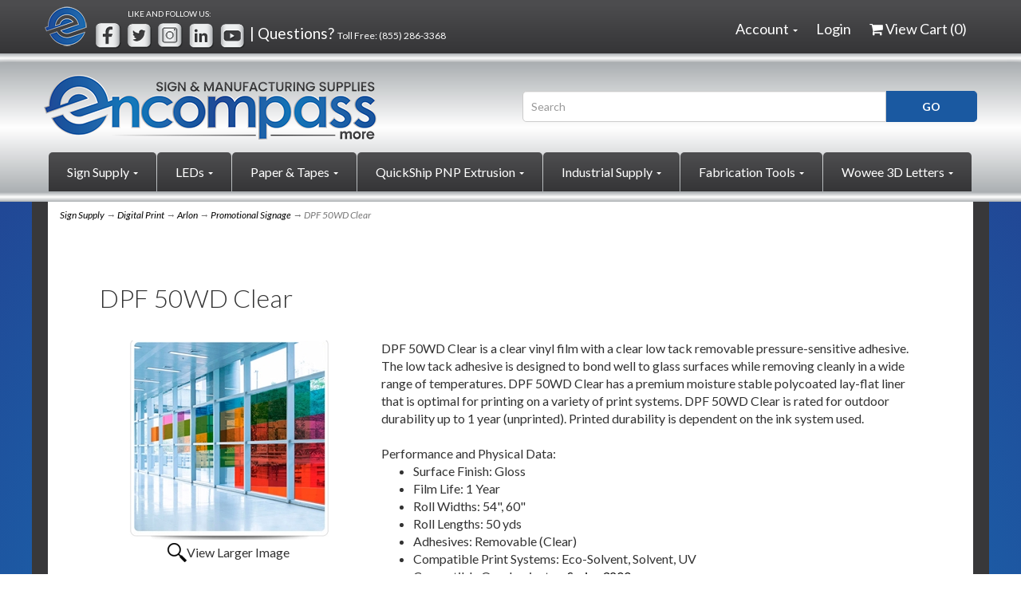

--- FILE ---
content_type: text/html; charset=utf-8
request_url: https://www.encompass-more.com/p-2918-dpf-50wd-clear.aspx
body_size: 13064
content:
<!DOCTYPE html>
<html lang="en" xmlns="http://www.w3.org/1999/xhtml">
<head>
	<meta http-equiv="Content-Type" content="text/html; charset=utf-8">


<title>Encompass-More, Inc. | DPF 50WD Clear</title>
<meta name="description" content="DPF 50WD Clear is a clear vinyl film with a clear low tack removable pressure-sensitive adhesive. The low tack adhesive is designed to bond well to glass surfaces while removing cleanly in a wide range of temperatures. DPF 50WD Clear has a premium moisture stable polycoated lay-flat liner that is optimal for printing on a variety of print systems. DPF 50WD Clear is rated for outdoor durability up to 1 year (unprinted). Printed durability is dependent on the ink system used." />
<meta name="keywords" content="Promotional signage, overlaminates, Signage, Signs, Channel letters, Graphic, Digital Print Graphics, Digital Print Media, Matte film, Clear film, White Gloss film" />

		<meta property="og:title" content="Encompass-More, Inc. | DPF 50WD Clear" />
		<meta property="og:description" content="DPF 50WD Clear is a clear vinyl film with a clear low tack removable pressure-sensitive adhesive. The low tack adhesive is designed to bond well to glass surfaces while removing cleanly in a wide range of temperatures. DPF 50WD Clear has a premium moisture stable polycoated lay-flat liner that is optimal for printing on a variety of print systems. DPF 50WD Clear is rated for outdoor durability up to 1 year (unprinted). Printed durability is dependent on the ink system used." />
		<meta property="og:url" content="https://www.encompass-more.com/p-2918-dpf-50wd-clear.aspx" />
		<meta property="og:image" content="https://www.encompass-more.com/images/product/medium/2918.jpg" />
		<meta property="og:type" content="website" />



<meta http-equiv="X-UA-Compatible" content="IE=edge">
<meta name="viewport" content="width=device-width, initial-scale=1.0">
<meta name="google-site-verification" content="IweaGW0CIYW9V51hxJDNc-ewOPAzbINtOuoO9SsvrNU" />
<link rel="icon" href="/images/favicon.ico" type="image/x-icon" />
<link href="//fonts.googleapis.com/css?family=Lato:300,300i,400,400i,700,700i" rel="stylesheet" type="text/css">

<!--Xmlpackage 'script.head' -->
<script src="https://www.google.com/recaptcha/api.js" async="" defer></script><script>
						(function(i,s,o,g,r,a,m){i['GoogleAnalyticsObject']=r;i[r]=i[r]||function(){
						(i[r].q=i[r].q||[]).push(arguments)},i[r].l=1*new Date();a=s.createElement(o),
						m=s.getElementsByTagName(o)[0];a.async=1;a.src=g;m.parentNode.insertBefore(a,m)
						})(window,document,'script','https://www.google-analytics.com/analytics.js','ga');

						ga('create', 'UA-59523727-10', 'auto');
						

						ga('send', 'pageview');
					</script>
<!--End of xmlpackage 'script.head' -->



<script src="/scripts/_skin_bundle_b54953e000cbf9949fb6c3a055b62bd9?v=TWgeWJs2UzxKUXom2GkK-u-MmvuDMw75-4JfzjBTC8I1"></script>




<link href="/skins/skin_1/css/_skin_bundle?v=AYbiivJqZfU8CAdKRYC1omIuqLmIW1nHR2vfa60XpSo1" rel="stylesheet"/>


	

	
		<script src="https://www.paypal.com/sdk/js?client-id=BAA23PGNsNj5FFlH3obGlubS9YnvukkGfIQyh8Eql7a7eECV-VE-RnmLzfuAxW9h4iWsfhKaCnFHR3_JjM&intent=capture&components=buttons,card-fields,messages,funding-eligibility,applepay,googlepay&disable-funding=card&currency=USD&vault=false&enable-funding=venmo"
				data-partner-attribution-id="Vortx_Cart_PCP">
		</script>

	
</head>

<body>
	
				<!--
					PAGE INVOCATION: /p-2918-dpf-50wd-clear.aspx
					PAGE REFERRER: 
					STORE LOCALE: en-US
					STORE CURRENCY: USD
					CUSTOMER ID: 0
					AFFILIATE ID: 0
					CUSTOMER LOCALE: en-US
					CURRENCY SETTING: USD
					CACHE MENUS: True
				-->




<!--Xmlpackage 'script.bodyopen' -->

<!--End of xmlpackage 'script.bodyopen' -->
	

	<div class="header" id="myHeader">
	    <div class="top-header-bar">
        <div class="container">
            <div class="row top-header-row">
                <div class="hidden-xs col-sm-6 text-left top-header-left">
                    <img alt="" src="/skins/Skin_1/Images/TopHeaderE.png" class="top-image" />
<span style="padding-left: 42px; font-size: 10px;">LIKE AND FOLLOW US:</span><br />
<div class="social-links">
<a target="_blank" href="//www.facebook.com/EncompassMoreInc"><img alt="" src="/Images/facebookheader.png" /></a>
<a target="_blank" href="//www.twitter.com/Encompass_More"><img alt="" src="/Images/twitterheader.png" /></a>
<a target="_blank" href="//www.instagram.com/encompass_more_inc"><img alt="" src="/Images/instaheader.png" /></a>
<a target="_blank" href="//www.linkedin.com/company/encompass-more-inc"><img alt="" src="/Images/linkedinheader.png" /></a>
<a target="_blank" href="//www.youtube.com/@encompass-more-inc/videos"><img alt="" src="/Images/youtubeheader.png" /></a>
</div>
| Questions? <span style="font-size: 12px;">Toll Free: <a href="tel:8552863368" style="font-size: 12px;">(855) 286-3368</a></span>
                </div>
                <div class="col-xs-12 col-sm-6 top-header-right">
				<div class="hidden-lg hidden-md hidden-sm visible-xs">
					<img alt="" src="/skins/Skin_1/Images/TopHeaderE.png" class="top-image" />
					</div>
                    <div class="pull-right header-cart">
					
                        <ul class="user-links">
		<li>
			<a id="js-header-checkout-link"
			   href="/shoppingcart.aspx?returnurl=%2Fp-2918-dpf-50wd-clear.aspx"
			   class="user-link checkout-link">
				<span aria-hidden="true">
					<i class="fa fa-check-square-o"></i>
				</span>
				Checkout
			</a>
		</li>

	<li>
			<a href="/signin.aspx?returnurl=%2Fp-2918-dpf-50wd-clear.aspx" class="user-link log-in-link">
		<span aria-hidden="true">
			<i class="fa fa-sign-in"></i>
		</span>
		Login
	</a>

	</li>
		<li>
				<a id="js-show-cart" href="#" data-toggle="modal" data-target="#minicart-modal" class="user-link">
		<span aria-hidden="true">
			<i class="fa fa-shopping-cart"></i>
		</span>
		View Cart (<span class="minicart-count js-minicart-count">0</span>)
	</a>




		</li>
			<li class="hidden-xs">
				<a id="js-show-wish" href="#" data-toggle="modal" data-target="#miniwish-modal" class="user-link" aria-disabled="true" tabindex="-1">
		<span aria-hidden="true">
			<i class="fa fa-star"></i>
		</span>
		View Wishlist (<span class="minicart-count js-miniwish-count">0</span>)
	</a>


		</li>
</ul>

						
                    </div>
                    <div class="pull-right cart-account">
                        
                        <ul class="nav top-account-nav">
                            <li class="dropdown">
                                <a href="#" class="dropdown-toggle" data-toggle="dropdown">
                                    Account
                                    <span class="caret"></span>
                                </a>
                                <ul class="dropdown-menu dropdown-menu-right">
                                    <li>
                                        <a href="/account.aspx">
                                            My Account
                                        </a>
                                    </li>
                                    <li>
                                        <a href="/account.aspx#OrderHistory">
                                            My Orders
                                        </a>
                                    </li>
                                        <li>
                                            <a href="#miniwish-modal" data-toggle="modal">
                                                My Wishlist
                                            </a>
                                        </li>
                                    <li class="divider"></li>
                                    <li>
                                       	<a href="/signin.aspx?returnurl=%2Fp-2918-dpf-50wd-clear.aspx" class="user-link log-in-link">
		<span aria-hidden="true">
			<i class="fa fa-sign-in"></i>
		</span>
		Login
	</a>

                                    </li>
                                </ul>
                            </li>
                        </ul>
						
                        <div class="clearfix"></div>
                    </div>
                    <div class="clearfix"></div>
                </div>
                <div class="clearfix"></div>
            </div>
        </div>
	</div>
	</div>
	<div class="section-divider"></div>
	 <div class="main-header">
        <div class="container">
            <div class="row header-row">
                <div class="col-xs-12 col-md-6 text-left logo-wrap">
                    <a id="logo" class="logo" href="/default.aspx" title="Bosolo.com">
<img alt="" src="/Images/logo_rev1.png" class="img-responsive logo-main-image" />
</a>
                </div>
                <div class="col-xs-12 col-md-6 text-right header-right-info">
                    <div class="pull-right search-wrapper">
						<div class="search-static">
						
							<form action="/search.aspx" method="get">    <div class="search-form-group input-group">
	 <!--<span class="input-group-addon search-heading" id="basic-addon1">Search</span>-->
        <input aria-describedby="basic-addon1" name="searchterm" class="form-control input-sm search-box" placeholder="Search" type="text">
        <input value="Go" class="btn btn-default btn-sm search-go" type="submit">
        <div class="clearfix"></div>
    </div>
</form>
						</div>
					</div>
                </div>
            </div>
            <div class="clearfix"></div>
        </div>
		<div class="top-navigation-wrap">
			<div class="container">
				<div class="navbar navbar-default topnav" role="navigation">
					
					<div class="navbar-header">
						<button type="button" class="navbar-toggle" data-toggle="collapse" data-target="#top-nav-collapse">
							<span class="sr-only">Toggle navigation</span>
							<span class="icon-bar"></span>
							<span class="icon-bar"></span>
							<span class="icon-bar"></span>
						</button>
					</div>
					<div class="navbar-collapse collapse" id="top-nav-collapse">
						<ul class="nav navbar-nav">
    <li class="dropdown">
    <a href="#" class="dropdown-toggle" data-toggle="dropdown">
    Sign Supply <span class="caret"></span>
    </a>
    <ul class="dropdown-menu category-menu">
        <li>
        <div class="ymm-content">
  <div class="row">
    <ul class="col-xs-12 menu-list">
      <li class="menu-list-item"><a href="/c-284-banner-stands.aspx">Banner Stands</a></li>
      <li class="menu-list-item"><a href="/c-276-digital-print.aspx">Digital Print</a></li>
      <li class="menu-list-item"><a href="/c-416-neon-accessories.aspx">Neon Accessories</a></li>
      <li class="menu-list-item"><a href="/c-278-shop-tools-vinyl-supplies.aspx">Shop Tools &amp; Vinyl Supplies</a></li>
      <li class="menu-list-item"><a href="/c-441-sign-stakes-kits.aspx">Sign Stakes &amp; Kits</a></li>
      <li class="menu-list-item"><a href="/c-281-sign-trim.aspx">Sign Trim</a></li>
      <li class="menu-list-item"><a href="/c-448-standoff-systems.aspx">Standoff Systems</a></li>
      <li class="menu-list-item"><a href="/c-70-vinyl.aspx">Vinyl</a></li>
    </ul>
    <div class="clearfix"></div>
  </div>
</div>
        </li>
    </ul>
    </li>
    <li class="dropdown">
    <a href="#" class="dropdown-toggle" data-toggle="dropdown">
    LEDs <span class="caret"></span>
    </a>
    <ul class="dropdown-menu category-menu">
        <li>
        <div class="ymm-content">
  <div class="row">
    <ul class="col-xs-12 menu-list">
      <li class="menu-list-item"><a href="/c-333-led-modules.aspx">LED Modules</a></li>
      <li class="menu-list-item"><a href="/c-344-cabinetretrofit-leds.aspx">Cabinet/Retrofit LEDs</a></li>
      <li class="menu-list-item"><a href="/c-259-neon-replacement-ribbon-strip.aspx">Neon Replacement &amp; Ribbon Strip</a></li>
      <li class="menu-list-item"><a href="/c-268-led-power-supplies-boxes.aspx">LED Power Supplies &amp; Boxes</a></li>
      <li class="menu-list-item"><a href="/c-87-controllers.aspx">Controllers</a></li>
      <li class="menu-list-item"><a href="/c-82-wire-cable.aspx">Wire &amp; Cable</a></li>
    </ul>
    <div class="clearfix"></div>
  </div>
</div>
        </li>
    </ul>
    </li>
    <li class="dropdown">
    <a href="#" class="dropdown-toggle" data-toggle="dropdown">
    Paper &amp; Tapes <span class="caret"></span>
    </a>
    <ul class="dropdown-menu category-menu">
        <li>
        <div class="ymm-content">
  <div class="row">
    <ul class="col-xs-12 menu-list">
      <li class="menu-list-item"><a href="/c-420-butyl-tape.aspx">Butyl Tape</a></li>
      <li class="menu-list-item"><a href="/c-440-kong-films.aspx">Kong Films</a></li>
      <li class="menu-list-item"><a href="/c-198-main-tape-novacel.aspx">Main Tape (Novacel)</a></li>
      <li class="menu-list-item"><a href="/c-465-paint-masking.aspx">Paint Masking</a></li>
      <li class="menu-list-item"><a href="/c-197-presto.aspx">Presto</a></li>
    </ul>
    <div class="clearfix"></div>
  </div>
</div>
        </li>
    </ul>
    </li>
    <li class="dropdown">
    <a href="#" class="dropdown-toggle" data-toggle="dropdown">
    QuickShip PNP Extrusion <span class="caret"></span>
    </a>
    <ul class="dropdown-menu category-menu">
        <li>
        <div class="ymm-content">
  <div class="row">
    <ul class="col-xs-12 menu-list">
      <li class="menu-list-item"><a href="/c-423-quickship-series-225.aspx">QuickShip Series 225</a></li>
      <li class="menu-list-item"><a href="/c-424-quickship-series-325.aspx">QuickShip Series 325</a></li>
    </ul>
    <div class="clearfix"></div>
  </div>
</div>
        </li>
    </ul>
    </li>
    <li class="dropdown">
    <a href="#" class="dropdown-toggle" data-toggle="dropdown">
    Industrial Supply <span class="caret"></span>
    </a>
    <ul class="dropdown-menu category-menu">
        <li>
        <div class="ymm-content">
  <div class="row">
    <ul class="col-xs-12 menu-list">
      <li class="menu-list-item"><a href="/c-252-adhesives.aspx">Adhesives</a></li>
      <li class="menu-list-item"><a href="/c-166-aluminum-coil.aspx">Aluminum Coil</a></li>
      <li class="menu-list-item"><a href="/c-294-automotive.aspx">Automotive</a></li>
      <li class="menu-list-item"><a href="/c-298-electrical.aspx">Electrical</a></li>
      <li class="menu-list-item"><a href="/c-297-hardware-mounting.aspx">Hardware Mounting</a></li>
      <li class="menu-list-item"><a href="/c-20-packaging.aspx">Packaging</a></li>
      <li class="menu-list-item"><a href="/c-436-protective-films.aspx">Protective Films</a></li>
      <li class="menu-list-item"><a href="/c-171-raceway-extrusion.aspx">Raceway Extrusion</a></li>
      <li class="menu-list-item"><a href="/c-123-safety-products.aspx">Safety Products</a></li>
    </ul>
    <div class="clearfix"></div>
  </div>
</div>
        </li>
    </ul>
    </li>
    <li class="dropdown">
    <a href="#" class="dropdown-toggle" data-toggle="dropdown">
    Fabrication Tools <span class="caret"></span>
    </a>
    <ul class="dropdown-menu category-menu">
        <li>
        <div class="ymm-content">
  <div class="row">
    <ul class="col-xs-12 menu-list">
      <li class="menu-list-item"><a href="/c-356-router-bits-knife-blades.aspx">Router Bits &amp; Knife Blades</a></li>
      <li class="menu-list-item"><a href="/c-132-cutting-fluids.aspx">Cutting Fluids</a></li>
      <li class="menu-list-item"><a href="/c-300-grommets-machines.aspx">Grommets &amp; Machines</a></li>
      <li class="menu-list-item"><a href="/c-111-wire-cutters-crimpers.aspx">Wire Cutters &amp; Crimpers</a></li>
    </ul>
    <div class="clearfix"></div>
  </div>
</div>
        </li>
    </ul>
    </li>
    <li class="dropdown">
    <a href="#" class="dropdown-toggle" data-toggle="dropdown">
    Wowee 3D Letters <span class="caret"></span>
    </a>
    <ul class="dropdown-menu category-menu">
        <li>
        <div class="ymm-content">
  <div class="row">
    <ul class="col-xs-12 menu-list">
      <li class="menu-list-item"><a href="/c-466-front-lit-3d-letters.aspx">Front Lit 3D Letters</a></li>
      <li class="menu-list-item"><a href="/c-467-reverse-channel-3d-letters.aspx">Reverse Channel 3D Letters</a></li>
    </ul>
    <div class="clearfix"></div>
  </div>
</div>
        </li>
    </ul>
    </li>
</ul>
					</div>
					<!--/.nav-collapse -->
				</div>
			</div>
		</div>
	</div>
	<div class="section-divider"></div>
	<div class="main-content-wrapper">
		
		<div class="main-background">
			<div class="container">
				<div id="browser-detection-notice" class="bg-warning hidden"></div>
					<div role="region" aria-label="breadcrumbs" class="breadcrumb">

		<span class="SectionTitleText"><a class="SectionTitleText" href="/c-170-sign-supply.aspx">Sign Supply</a> &rarr; <a class="SectionTitleText" href="/c-276-digital-print.aspx">Digital Print</a> &rarr; <a class="SectionTitleText" href="/c-190-arlon.aspx">Arlon</a> &rarr; <a class="SectionTitleText" href="/c-251-promotional-signage.aspx">Promotional Signage</a> &rarr; DPF 50WD Clear</span>
	</div>

				<div class="notices">
					
				</div>
				<!-- CONTENTS START -->
				


	<!--Xmlpackage 'product.responsive-variant-table-hiddenpricing.xml.config' -->
<div class="page-wrap product-page" itemscope="" itemtype="https://schema.org/Product"><span itemprop="manufacturer" itemscope="" itemtype="https://schema.org/Organization"><meta itemprop="name" content="Encompass-More, Inc.">
    <meta itemprop="url" content="https://www.encompass-more.com/m-2-encompass-more-inc.aspx"></span><meta itemprop="url" content="https://www.encompass-more.com/p-2918-dpf-50wd-clear.aspx">
  <div class="product-page-top">
    <div class="row">
      <div class="col-xs-12">
        <h1 class="product-page-header" itemprop="name">DPF 50WD Clear</h1>
      </div>
      <div class="clearfix"></div>
      <div class="product-image-column col-xs-12 col-sm-4"><div class="image-wrap product-image-wrap">
				<script type='text/javascript'>
					function popupimg()
					{
						var imagePath = document.getElementById('popupImageURL').value;

						window.open(
							'/image/popup?imagePath=' + imagePath + '&altText=RFBGIDUwV0QgQ2xlYXI1',
							'LargerImage88073',
							'toolbar=no,location=no,directories=no,status=no,menubar=no,scrollbars=no,resizable=no,copyhistory=no,width=500,height=500,left=0,top=0');

						return true;
					}
				</script>
<div id="divProductPicZ2918" style="display:none">
</div>
<div class="medium-image-wrap" id="divProductPic2918">
<button class="button-transparent" onClick="popupimg('/images/product/large/2918.jpg')">
							<div class="pop-large-wrap"><img id="ProductPic2918" name="ProductPic2918" class="product-image img-responsive medium-image medium-image-cursor" title="Click here to view larger image" src="/images/product/medium/2918.jpg" alt="DPF 50WD Clear" />
							</div>
							<span class="pop-large-link">View Larger Image</span>
						</button><input type="hidden" id="popupImageURL" value="%2fimages%2fproduct%2flarge%2f2918.jpg" /></div>
<div class="image-controls"></div></div></div>
      <div class="product-info-column col-xs-12 col-sm-8">
        <div class="product-info-wrap">
          <div class="simple-description"><span style="border: 0px none; margin: 0px; outline-style: none; outline-width: 0px; padding: 0px; vertical-align: baseline; font-family: 'Gotham SSm A', 'Gotham SSm B', Arial, sans-serif; font-size: 16px;">
</span>
<p style="border: 0px none; font-style: inherit; font-weight: inherit; margin-bottom: 1.4em; outline-style: none; outline-width: 0px; padding: 0px; vertical-align: baseline;">DPF 50WD Clear is a clear vinyl film with a clear low tack removable pressure-sensitive adhesive. The low tack adhesive is designed to bond well to glass surfaces while removing cleanly in a wide range of temperatures. DPF 50WD Clear has a premium moisture stable polycoated lay-flat liner that is optimal for printing on a variety of print systems. DPF 50WD Clear is rated for outdoor durability up to 1 year (unprinted). Printed durability is dependent on the ink system used.</p>
<span style="border: 0px none; margin: 0px; outline-style: none; outline-width: 0px; padding: 0px; vertical-align: baseline; font-family: Lato, sans-serif;">Performance and Physical Data:</span><br style="font-family: Lato, sans-serif;" />
<ul style="font-family: Lato, sans-serif;">
    <li>Surface Finish: Gloss</li>
    <li>Film Life: 1 Year</li>
    <li>Roll Widths: 54", 60"</li>
    <li>Roll Lengths: 50 yds</li>
    <li>Adhesives: Removable (Clear)</li>
    <li>Compatible Print Systems: Eco-Solvent, Solvent, UV</li>
    <li>Compatible Overlaminates: <a href="https://www.encompass-more.com/p-2933-series-3200.aspx">Series 3200</a></li>
</ul>
<span style="border: 0px none; margin: 0px; outline-style: none; outline-width: 0px; padding: 0px; vertical-align: baseline; font-family: Lato, sans-serif;">Recommended Applications:</span><br style="font-family: Lato, sans-serif;" />
<ul style="font-family: Lato, sans-serif;">
    <li>Window Decals</li>
    <li>Changeable Signage</li>
</ul></div>
          <div class="add-to-cart-wrap"></br><span style="color:red;"><a href="/signin.aspx?returnurl=%2Fp-2918.aspx%3FsearchEngineName%3Ddpf-50wd-clear" style="color:#4755bd;"><strong>Login</strong></a> or <a href="javascript: window.open('/createaccount.aspx?returnurl=' + encodeURIComponent('/p-2918-dpf-50wd-clear.aspx'), '_self');" style="color:#4755bd;"><strong>Create an Account</strong></a> for Pricing</span></br></br></div>
				<div class='email-a-friend-wrap'>
					<a href='/emailproduct.aspx?id=2918' class='email-a-friend-link'>
						Email this product to a friend
					</a>
				</div></div>
      </div>
      <div class="clearfix"></div>
    </div>
  </div>
  <div class="row product-page-footer">
    <div class="col-xs-12">
      <div id="product-tabs" role="tabpanel">
        <ul class="nav nav-tabs" role="tablist">
          <li role="presentation"><a href="#variant-table" aria-controls="varianttable" role="tab" data-toggle="tab">Options</a></li>
          <li role="presentation"><a href="#reviews" aria-controls="reviews" role="tab" data-toggle="tab">Reviews</a></li>
        </ul>
        <div class="tab-content">
          <div role="tabpanel" class="tab-pane active" id="variant-table">
            <div class="variant-table-wrapper">
              <div class="row variant-table-row">
                <div class="grid-item-image-wrap variant-image-wrap col-sm-2"><img id="ProductPic4588" name="ProductPic4588" src="/images/variant/icon/4588.jpg" alt="54&quot; x 50 Yard Roll" /></div>
                <div class="col-xs-12 col-sm-6 variant-table-info">
                  <div class="variant-table-name-wrap">54" x 50 Yard Roll</div>
                  <div class="variant-table-sku-wrap"><span class="sku-label">SKU:</span>Arlon DPF-50WD-5450C </div>
                  <div class="variant-description-wrap grid-item-description-wrap"></div>
                </div>
                <div class="add-to-cart-wrap"></br><span style="color:red;"><a href="/signin.aspx?returnurl=%2Fp-2918.aspx%3FsearchEngineName%3Ddpf-50wd-clear" style="color:#4755bd;"><strong>Login</strong></a> or <a href="javascript: window.open('/createaccount.aspx?returnurl=' + encodeURIComponent('/p-2918-dpf-50wd-clear.aspx'), '_self');" style="color:#4755bd;"><strong>Create an Account</strong></a> for Pricing</span></br></br></div>
                <div class="clearfix"></div>
              </div>
            </div>
            <div class="clearfix"></div>
            <div class="variant-table-wrapper">
              <div class="row variant-table-row">
                <div class="grid-item-image-wrap variant-image-wrap col-sm-2"><img id="ProductPic4589" name="ProductPic4589" src="/images/variant/icon/4589.jpg" alt="60&quot; x 50 Yard Roll" /></div>
                <div class="col-xs-12 col-sm-6 variant-table-info">
                  <div class="variant-table-name-wrap">60" x 50 Yard Roll</div>
                  <div class="variant-table-sku-wrap"><span class="sku-label">SKU:</span>Arlon DPF-50WD-6050C </div>
                  <div class="variant-description-wrap grid-item-description-wrap"></div>
                </div>
                <div class="add-to-cart-wrap"></br><span style="color:red;"><a href="/signin.aspx?returnurl=%2Fp-2918.aspx%3FsearchEngineName%3Ddpf-50wd-clear" style="color:#4755bd;"><strong>Login</strong></a> or <a href="javascript: window.open('/createaccount.aspx?returnurl=' + encodeURIComponent('/p-2918-dpf-50wd-clear.aspx'), '_self');" style="color:#4755bd;"><strong>Create an Account</strong></a> for Pricing</span></br></br></div>
                <div class="clearfix"></div>
              </div>
            </div>
            <div class="clearfix"></div>
          </div>
          <div role="tabpanel" class="tab-pane" id="reviews"><input type="hidden" name="ProductID" value="2918"><input type="hidden" name="CategoryID" value="0"><input type="hidden" name="SectionID" value="0"><input type="hidden" name="ManufacturerID" value="0"><h2 class="group-header rating-header">Customer Reviews</h2><div class="page-row total-rating-row">   <div class="rating-stars-wrap"><img class='ratings-star-0-Empty' src='/Skins/Skin_1/images/stare.gif' alt='' /><img class='ratings-star-1-Empty' src='/Skins/Skin_1/images/stare.gif' alt='' /><img class='ratings-star-2-Empty' src='/Skins/Skin_1/images/stare.gif' alt='' /><img class='ratings-star-3-Empty' src='/Skins/Skin_1/images/stare.gif' alt='' /><img class='ratings-star-4-Empty' src='/Skins/Skin_1/images/stare.gif' alt='' /><span class="ratings-average-wrap"> (0.00)<span class="screen-reader-only">stars out of 5</span></span>   </div>   <div class="rating-count-wrap">       <span># of Ratings:</span> 0   </div></div><div class="page-row rating-link-row"><div class="rating-link-wrap">   <span>(Only registered customers can rate)</span></div></div><div id="RateCommentDiv" name="RateCommentDiv" style="position:absolute; left:0px; top:0px; visibility:hidden; z-index:2000; ">
<iframe name="RateCommentFrm" id="RateCommentFrm" width="400" height="100" hspace="0" vspace="0" marginheight="0" marginwidth="0" frameborder="0" noresize scrolling="yes" src="/empty.htm"></iframe></div>
<script type="text/javascript">
function RateComment(ProductID, MyCustomerID, MyVote, RatersCustomerID) {
	RateCommentFrm.location = '/ratecomment.aspx?Productid=' + ProductID + '&VotingCustomerID=' + MyCustomerID + '&Vote=' + MyVote + '&RatingCustomerID=' + RatersCustomerID
}
function RateIt(ProductID) {
	window.open('/rating?Productid=' + ProductID + '&refresh=no&returnurl=%2fp-2918-dpf-50wd-clear.aspx','ASPDNSF_ML23953','height=550,width=400,top=10,left=20,status=no,toolbar=no,menubar=no,scrollbars=yes,location=no')
}
</script>

</div>
        </div>
      </div><script type="text/javascript">
							$('#product-tabs a:first').tab('show')
						</script><script type="text/javascript">
							$('.read-more-link').click(function(){
							$('.read-more-link').parent('.overflow-panel').addClass('show-overflow');
							});
							$('.squinch-panel').click(function(){
							$('.overflow-panel').removeClass('show-overflow');
							});
						</script></div>
    <div class="clearfix"></div>
    <div class="col-sm-12"><script>
						/* script.datalayer.xml.config */
						var vortx = vortx || {};
						vortx.dataLayer = vortx.dataLayer || {};
						vortx.dataLayer.productImpressions = vortx.dataLayer.productImpressions || [];
						vortx.dataLayer.productDetails = vortx.dataLayer.productDetails || [];
						vortx.dataLayer.cartProducts = vortx.dataLayer.cartProducts || [];
						vortx.dataLayer.cartDetails = vortx.dataLayer.cartDetails || [];
						vortx.dataLayer.orderDetails = vortx.dataLayer.orderDetails || [];
						vortx.dataLayer.orderedProducts = vortx.dataLayer.orderedProducts || [];
						vortx.dataLayer.currency3LetterIso = "USD";

						
				$(document).ready(function () {
				
				});
			</script>
<div class="related-products other-products-wrap">
  <h2 class="group-header related-items-header other-products-header">Related Products</h2>
  <div class="screen-reader-only">3 Total Related Products</div>
  <p class="related-teaser">
  </p>
  <div role="list">
    <div class="row list-unstyled related-item-row">
      <div role="listitem" class="col-sm-4 col-sm-12 product-grid-item related-item" itemprop="isSimilarTo" itemscope="" itemtype="https://schema.org/Product">
        <div class="grid-item-inner"><span id="RelatedProduct_2926-4601" itemprop="offers" itemscope="" itemtype="https://schema.org/Offer"><meta itemprop="price" content="98.57">
            <meta itemprop="priceCurrency" content="USD"></span><span itemprop="weight" itemscope="" itemtype="https://schema.org/QuantitativeValue"><meta itemprop="value" content="25.00">
            <meta itemprop="unitText" content="lbs"></span><link itemprop="itemCondition" href="https://schema.org/NewCondition">
          <meta itemprop="sku" content="Arlon DPF-208-3630 ">
          <meta itemprop="productID" content="2926"><meta itemprop="image" content="https://www.encompass-more.com/images/product/large/2926.jpg" /><span itemprop="manufacturer" itemscope="" itemtype="https://schema.org/Organization"><meta itemprop="name" content="Encompass-More, Inc.">
            <meta itemprop="url" content="https://www.encompass-more.com/m-2-encompass-more-inc.aspx"></span><meta itemprop="name" content="DPF 208">
          <meta itemprop="description" content="<span style=&quot;border: 0px none; font-style: inherit; font-weight: inherit; margin: 0px; outline-style: none; outline-width: 0px; padding: 0px; vertical-align: baseline; font-family: 'Gotham SSm A', 'Gotham SSm B', Arial, sans-serif; font-size: 16px;&quot;><span style=&quot;border: 0px none; font-style: inherit; font-weight: inherit; margin: 0px; outline-style: none; outline-width: 0px; padding: 0px; vertical-align: baseline; font-family: 'Gotham SSm A', 'Gotham SSm B', Arial, sans-serif; font-size: 16px;&quot;>DPF 208 is an economical, light-weight, coated polypropylene banner. This eco-friendly polypropylene banner is designed for use in pop-up and roll-up banner stands at a very competitive price point. DPF 208 is available in a satin finish and can be printed on with Eco-Solvent and Solvent inks.&amp;nbsp;</span><br />&#xD;&#xA;<br />&#xD;&#xA;</span><span style=&quot;border: 0px none; margin: 0px; outline-style: none; outline-width: 0px; padding: 0px; vertical-align: baseline; font-family: Lato, sans-serif;&quot;></span><span style=&quot;border: 0px none; margin: 0px; outline-style: none; outline-width: 0px; padding: 0px; vertical-align: baseline; font-family: Lato, sans-serif;&quot;>Performance and Physical Data:</span><br style=&quot;font-family: Lato, sans-serif;&quot; />&#xD;&#xA;<ul style=&quot;font-family: Lato, sans-serif;&quot;>&#xD;&#xA;    <li>Surface Finish: Satin</li>&#xD;&#xA;    <li>Film Life: 1 Year</li>&#xD;&#xA;    <li>Roll Widths: 36&quot;, 50&quot;</li>&#xD;&#xA;    <li>Roll Lengths: 30 yds</li>&#xD;&#xA;    <li>Opacity: 80%</li>&#xD;&#xA;    <li>Compatible Print Systems: Eco-Solvent, Solvent</li>&#xD;&#xA;</ul>&#xD;&#xA;<span style=&quot;border: 0px none; margin: 0px; outline-style: none; outline-width: 0px; padding: 0px; vertical-align: baseline; font-family: Lato, sans-serif;&quot;>Recommended Applications:</span><br style=&quot;font-family: Lato, sans-serif;&quot; />&#xD;&#xA;<ul style=&quot;font-family: Lato, sans-serif;&quot;>&#xD;&#xA;    <li>Indoor Advertising</li>&#xD;&#xA;    <li>Roll-Up Displays</li>&#xD;&#xA;    <li>Pop-Up Displays</li>&#xD;&#xA;</ul>">
          <meta itemprop="url" content="https://www.encompass-more.com/p-2926-dpf-208.aspx"><a href="/p-2926-dpf-208.aspx" class="related-product-link grid-product-link"><div class="related-item-image-wrap grid-item-image-wrap"><img src="/images/product/icon/2926.jpg" alt="DPF 208" class="grid-item-image product-image related-item-image"></div>
            <div class="grid-item-name-wrap related-item-name-wrap">DPF 208</div></a></div>
      </div>
      <div role="listitem" class="col-sm-4 col-sm-12 product-grid-item related-item" itemprop="isSimilarTo" itemscope="" itemtype="https://schema.org/Product">
        <div class="grid-item-inner"><span id="RelatedProduct_2928-4608" itemprop="offers" itemscope="" itemtype="https://schema.org/Offer"><meta itemprop="price" content="124.32">
            <meta itemprop="priceCurrency" content="USD"></span><span itemprop="weight" itemscope="" itemtype="https://schema.org/QuantitativeValue"><meta itemprop="value" content="25.00">
            <meta itemprop="unitText" content="lbs"></span><link itemprop="itemCondition" href="https://schema.org/NewCondition">
          <meta itemprop="sku" content="Arlon DPF-210PB-3630 ">
          <meta itemprop="productID" content="2928"><meta itemprop="image" content="https://www.encompass-more.com/images/product/large/2928.jpg" /><span itemprop="manufacturer" itemscope="" itemtype="https://schema.org/Organization"><meta itemprop="name" content="Encompass-More, Inc.">
            <meta itemprop="url" content="https://www.encompass-more.com/m-2-encompass-more-inc.aspx"></span><meta itemprop="name" content="DPF 210PB">
          <meta itemprop="description" content="<span style=&quot;border: 0px none; font-style: inherit; font-weight: inherit; margin: 0px; outline-style: none; outline-width: 0px; padding: 0px; vertical-align: baseline; font-family: 'Gotham SSm A', 'Gotham SSm B', Arial, sans-serif; font-size: 16px;&quot;><span style=&quot;border: 0px none; font-style: inherit; font-weight: inherit; margin: 0px; outline-style: none; outline-width: 0px; padding: 0px; vertical-align: baseline;&quot;>DPF 210 is a premium, semi-rigid, polyester coated banner used in pop-up and roll-up banner applications. The gray, block-out layer provides excellent opacity. DPF 210 comes in either satin or pebble finish. It has excellent lay-flat properties and yields high print quality. DPF 210 is compatible with Eco-Solvent and Solvent inks. Please use proper handling and correct profiles with appropriate heater settings for optimal prints.&amp;nbsp;</span><br />&#xD;&#xA;<br />&#xD;&#xA;</span><span style=&quot;border: 0px none; margin: 0px; outline-style: none; outline-width: 0px; padding: 0px; vertical-align: baseline; font-family: Lato, sans-serif;&quot;></span><span style=&quot;border: 0px none; margin: 0px; outline-style: none; outline-width: 0px; padding: 0px; vertical-align: baseline; font-family: Lato, sans-serif;&quot;>Performance and Physical Data:</span><br style=&quot;font-family: Lato, sans-serif;&quot; />&#xD;&#xA;<ul style=&quot;font-family: Lato, sans-serif;&quot;>&#xD;&#xA;    <li>Surface Finish: Satin, Pebble</li>&#xD;&#xA;    <li>Film Life: 1 Year</li>&#xD;&#xA;    <li>Roll Widths: 36&quot;, 50, 60&quot;</li>&#xD;&#xA;    <li>Roll Lengths: 30, 50 yds</li>&#xD;&#xA;    <li>Opacity: 90%</li>&#xD;&#xA;    <li>Compatible Print Systems: Eco-Solvent, Solvent</li>&#xD;&#xA;</ul>&#xD;&#xA;<span style=&quot;border: 0px none; margin: 0px; outline-style: none; outline-width: 0px; padding: 0px; vertical-align: baseline; font-family: Lato, sans-serif;&quot;>Recommended Applications:</span><br style=&quot;font-family: Lato, sans-serif;&quot; />&#xD;&#xA;<ul style=&quot;font-family: Lato, sans-serif;&quot;>&#xD;&#xA;    <li>Indoor Advertising</li>&#xD;&#xA;    <li>Roll-Up Displays</li>&#xD;&#xA;    <li>Pop-Up Displays</li>&#xD;&#xA;</ul>">
          <meta itemprop="url" content="https://www.encompass-more.com/p-2928-dpf-210pb.aspx"><a href="/p-2928-dpf-210pb.aspx" class="related-product-link grid-product-link"><div class="related-item-image-wrap grid-item-image-wrap"><img src="/images/product/icon/2928.jpg" alt="DPF 210PB" class="grid-item-image product-image related-item-image"></div>
            <div class="grid-item-name-wrap related-item-name-wrap">DPF 210PB</div></a></div>
      </div>
      <div role="listitem" class="col-sm-4 col-sm-12 product-grid-item related-item" itemprop="isSimilarTo" itemscope="" itemtype="https://schema.org/Product">
        <div class="grid-item-inner"><span id="RelatedProduct_4511-7298" itemprop="offers" itemscope="" itemtype="https://schema.org/Offer"><meta itemprop="price" content="101.38">
            <meta itemprop="priceCurrency" content="USD"></span><meta itemprop="mpn" content="6943069430"><span itemprop="weight" itemscope="" itemtype="https://schema.org/QuantitativeValue"><meta itemprop="value" content="1.50">
            <meta itemprop="unitText" content="lbs"></span><link itemprop="itemCondition" href="https://schema.org/NewCondition">
          <meta itemprop="sku" content="VT-69430-EA">
          <meta itemprop="productID" content="4511"><meta itemprop="image" content="https://www.encompass-more.com/images/product/large/4511.jpg" /><span itemprop="manufacturer" itemscope="" itemtype="https://schema.org/Organization"><meta itemprop="name" content="Ventex Technology">
            <meta itemprop="url" content="https://www.encompass-more.com/m-8-ventex-technology.aspx"></span><meta itemprop="name" content="Ventex VT6030-120 Indoor Electronic Neon Power Supply">
          <meta itemprop="description" content="Ventex VT6030-120 Indoor Electronic Neon Power Supply <br />&#xD;&#xA;Input Voltage:&amp;nbsp; 120 VAC 50/60Hz<br />&#xD;&#xA;Input Current:&amp;nbsp; 0.6A max&amp;nbsp;<br />&#xD;&#xA;Power Factor:&amp;nbsp; 0.95 min.<br />&#xD;&#xA;Output Frequency:&amp;nbsp; Variable<br />&#xD;&#xA;Output Voltage: 0V-6,000V<br />&#xD;&#xA;Ouput Current:&amp;nbsp; 30mA<br />&#xD;&#xA;Driving Distance Neon (12mm Tube):&amp;nbsp; 3-16 ft.<br />&#xD;&#xA;Driving Distance Mercury (12mm Tube):&amp;nbsp; 3-19 ft.<br />&#xD;&#xA;<br />&#xD;&#xA;Features:<br />&#xD;&#xA;• Pull-chain on/off switch<br />&#xD;&#xA;• Unit will not trip on capacitive currents up to 15mA<br />&#xD;&#xA;• Line load regulated (30mA self-adjusting output regardless of load size or input voltage fluctuations)<br />&#xD;&#xA;• Sign grounding connection via mounting foot and plug<br />&#xD;&#xA;• UL 2161 listed<br />&#xD;&#xA;• 32” GTO leads&amp;nbsp;<br />&#xD;&#xA;• Complies with CSA22.2, No. 107.1, No. 13<br />&#xD;&#xA;• High power factor<br />&#xD;&#xA;• Open circuit and overload will shut unit down<br />&#xD;&#xA;• Ten-foot power cord (3-pin)">
          <meta itemprop="url" content="https://www.encompass-more.com/p-4511-ventex-vt6030-120-indoor-electronic-neon-power-supply.aspx"><a href="/p-4511-ventex-vt6030-120-indoor-electronic-neon-power-supply.aspx" class="related-product-link grid-product-link"><div class="related-item-image-wrap grid-item-image-wrap"><img src="/images/product/icon/4511.jpg" alt="Ventex VT6030-120 Indoor Electronic Neon Power Supply" class="grid-item-image product-image related-item-image"></div>
            <div class="grid-item-name-wrap related-item-name-wrap">Ventex VT6030-120 Indoor Electronic Neon Power Supply</div></a></div>
      </div>
    </div>
  </div>
</div></div>
    <div class="clearfix"></div>
  </div>
</div>	<!--End of Xmlpackage 'product.responsive-variant-table-hiddenpricing.xml.config' -->



				<!-- CONTENTS END -->
			</div>
		</div>
	</div>
<div class="section-divider-lg"></div>
	<div class="footer-wrapper">
		<div class="container">
			<div class="footer-row">
				<ul class="col-sm-12 col-md-2 firstMenu">
    <li class="footerHeading">Customer Service</li>
    <li><a href="t-contact.aspx" rel="nofollow">Contact Us</a></li>
    <li><a href="account.aspx" rel="nofollow">Order Tracking</a></li>
    <li><a href="t-about.aspx" rel="nofollow">About Us</a></li>
    <li><a href="#miniwish-modal" data-toggle="modal" rel="nofollow">Wishlist</a></li>
    <li><a href="account.aspx" rel="nofollow">Your Account</a></li>
</ul>
<ul class="col-sm-12 col-md-2">
    <li class="footerHeading">Store Policies</li>
    <li> <a href="t-shipping.aspx" rel="nofollow">Shipping</a></li>
    <li> <a href="t-returns.aspx" rel="nofollow">Returns</a></li>
    <li> <a href="t-faq.aspx" rel="nofollow">FAQs</a></li>
    <li><a href="t-privacy.aspx" rel="nofollow">Privacy Policy</a></li>
</ul>
<ul class="col-sm-12 col-md-2">
    <li class="footerHeading">Helpful Links<br />
    </li>
    <li><a href="/t-resources.aspx">Resources</a></li>
    <li><a href="/sitemap.aspx"> Site Map </a></li>
    <li><a href="https://console.vpaper.ca/encompass-more,-inc./encompass-more-catalog-2025/">Virtual Catalog </a></li>
    <li><a href="t-News.aspx">News </a></li>
</ul>
<ul class="col-sm-12 col-md-3">
    <li class="footerHeading">Follow Us</li>
    <li><a href="https://www.facebook.com/EncompassMoreInc"><img alt="" src="/Images/facebookfooter.png" />&nbsp;&nbsp; Facebook</a></li>
    <li><a href="https://twitter.com/Encompass_More"><img alt="" src="/Images/twitterfooter.png" />&nbsp;&nbsp; Twitter</a></li>
    <li><a href="https://www.linkedin.com/company/encompass-more-inc"><img alt="" src="/Images/linkedinfooter.png" />&nbsp;&nbsp;&nbsp; Linkedin</a></li>
    <li><a href="https://www.youtube.com/@encompass-more-inc/videos"><img alt="" src="/Images/youtubefooter.png" />&nbsp;&nbsp; Youtube</a></li>
    <li><a href="https://www.pinterest.com/EncompassMoreInc/"><img alt="" src="/Images/pinterestfooter.png" />&nbsp;&nbsp; Pinterest</a></li>
</ul>
<ul class="col-sm-12 col-md-3 last-footer-column">
    <li class="footerHeading">Payment Methods</li>
    <li><div class="payment-methods-wrap">
  <div class="cards-accepted"><span id="payment-method-images3" class="&#xA;									cardname amex"></span><span id="payment-method-images4" class="&#xA;									cardname discover"></span><span id="payment-method-images2" class="&#xA;									cardname mastercard"></span><span id="payment-method-images1" class="&#xA;									cardname visa"></span></div>
</div></li>
    <li></li>
    <br />
    <p class="footer-address"><strong>28625 Harvest View Rd.<br />
    Stoutland, MO 65567</strong></p>
    <li><strong><a href="tel:417.286.3368">417.286.3368</a> | <a href="mailto:info@encompass-more.com">info@encompass-more.com</a></strong><br />
    </li>
</ul>
<div class="clearfix">&nbsp;</div>
<div class="copyright-new">
<h2>Copyright Policy</h2>
<p>All content on this website, including but not limited to text, graphics, or code is copyrighted as a collective work under the
United States and other copyright laws, and is the property of Encompass-More, Inc. The collective work includes works that are licensed to
Encompass-More, Inc. &nbsp;Permission is granted to electronically copy and print hard copy portions of this site for the sole purpose of
placing an order with Encompass-More, Inc. purchasing Encompass-More, Inc. product.&nbsp; You may display and, subject to any expressly stated restrictions or
limitations relating to specific material, download or print portions of the material from the different areas of the site solely for your own
non-commercial use, or to place and order with Encompass-More, Inc.&nbsp; Any other use, including but not limited to the reproduction, distribution,
display or transmission of the content of this site is strictly prohibited, unless authorized by Encompass-More, Inc.&nbsp; All users further agree not
to change or delete any proprietary notices from materials downloaded from this site.</p>
</div>
				<div class="clearfix"></div>
			</div>
			<div class="copyright-row">
				<div class="copyright">
					
				</div>
			</div>
		</div>
	</div>

	<!-- Minicart modal -->
	<div class="minicart-wrap">
	<div id="minicart-modal" class="modal minicart-modal" data-keyboard="true" tabindex="-1">
		<div class="modal-dialog" role="region" aria-label="modal dialog">
			<div class="modal-content">
				<div class="modal-header">
						<a href="#" class="switch-mini-link js-switch-to-miniwish off">
							<span aria-hidden="true">
								<i class="fa fa-angle-left"></i>
							</span>
							View wishlist
						</a>
					<button type="button" class="close" data-dismiss="modal" aria-label="Close">
						<span aria-hidden="true">
							<i class="fa fa-times-circle-o"></i>
						</span>
					</button>
					<h2 class="minicart-title modal-title">
						Shopping Cart:
						<span class="minicart-title-count js-cart-title-count">0</span>
						<span class="minicart-items-label js-cart-count-label">
Items						</span>
					</h2>
				</div>
				<div class="modal-body">
					<div class="minicart-content-wrap">
						<div class="minicart-message-area js-minicart-message-area">
							
						</div>
						<div class="minicart-contents js-minicart-contents">
								<div class="empty-mini-cart-text">
		<p>You have no item in your shopping cart at this time.</p>
<p><a href="/default.aspx">Click here</a> to continue shopping.</p>

	</div>

						</div>
					</div>
				</div>
				<div class="modal-footer minicart-footer">
					<div class="row">
						<div class="col-sm-3 text-left-sm">
							<div class="minicart-discount off">
								Discounts:
								<span class="minicart-discount js-minicart-discount"></span>
							</div>
							<div class="minicart-total-area">
								<div class="minicart-total-wrap">
									Total:
									<span class="minicart-total js-minicart-total">$0.00</span>
								</div>
							</div>
						</div>

						<div class="col-sm-9">
							<div class="mini-cart-button-wrapper col-sm-6">
								<button type="button" id="minicart-close-button" class="btn btn-default close-minicart-button">Close</button>
								<button type="button" id="minicart-checkout-button" class="btn btn-primary minicart-checkout-button" data-return-url="/p-2918-dpf-50wd-clear.aspx">Checkout</button>
							</div>
								<div class="col-sm-6">
									<div id="paypal-button-container-minicart"></div>
								</div>
<script type="text/javascript">
										function displayMessage(message) {
											var notices = $('div.notices');
											var markup =
												`
													<div class='notice-wrap'>
														<div class='notice notice-info'>
															${ message}
														</div>
													</div>
												`;
											notices.html(markup);
										}

										var isPayPalEligible = paypal.isFundingEligible('paypal');

										if(isPayPalEligible) {
											paypal.Buttons({
												env: 'production',
												locale: 'en_US',
												style: {
													size: 'small',
													color: 'gold',
													shape: 'rect',
													label: 'paypal',
													layout: 'vertical'
												},
												createOrder: function () {
													return fetch(`${window.location.origin}/api/paypalcommerce/createorder`, {
														method: 'post',
														headers: {
															'content-type': 'application/json'
														}
													})
														.then(function (response) {
															return response.json();
														})
														.then(function (json) {
															return json.id;
														})
														.catch(function (error) {
															var itemCount = parseInt($('input#hfItemCount').val());
															$('#minicart-modal').modal('hide');

															if(itemCount == 0) {
																displayMessage('Your shopping cart is empty.');
																return false;
															}

															displayMessage('We are not able to process your payment at this time.  Please check your payment information and try again.');
															console.log(error);
														})
												},
												onApprove: function (json, actions) {
													return fetch(`${window.location.origin}/api/paypalcommerce/processorder`, {
														method: 'post',
														headers: {
															'content-type': 'application/json'
														},
														body: `
															{
																'orderId': '${json.orderID}',
																'paymentMethod': 'PAYPALCOMMERCEBUTTONS'
															}
														`
													})
														.then(function (response) {
															return response.json();
														})
														.then(function (json) {
															var page = json.page;
															var returnUrl = encodeURIComponent(window.location.pathname);
															var redirectUrl = `/${page}?returnUrl=${returnUrl}`;
															window.location.href = redirectUrl;
														})
														.catch(function (error) {
															$('#minicart-modal').modal('hide');
															displayMessage('We are not able to process your payment at this time.  Please check your payment information and try again.');
															console.log(error);
														})
												}
											}).render('#paypal-button-container-minicart');
										}
										</script>
									<div class="minicart-pp-message" data-pp-amount="0.00"></div>
<script type="text/javascript">
												 if(paypal.isFundingEligible('credit') || paypal.isFundingEligible('paylater')) {
													 paypal.Messages({
														 style: {
															 layout: 'text',
															 logo: {
																 type: 'primary',
																 position: 'left'
															 }
														 }
													 })
														 .render('.minicart-pp-message');
												 }
											</script>
<input id="hfItemCount" name="hfItemCount" type="hidden" value="0" />						</div>
					</div>
				</div>
			</div>
		</div>
	</div>
</div>


	<!-- Miniwish modal -->
	<div class="minicart-wrap">
	<div id="miniwish-modal" class="modal minicart-modal" data-keyboard="true" tabindex="-1">
		<div class="modal-dialog" role="region" aria-label="modal dialog">
			<div class="modal-content">
				<div class="modal-header">
						<a href="#" class="switch-mini-link js-switch-to-minicart off">
							<span aria-hidden="true">
								<i class="fa fa-angle-left"></i>
							</span>
							View cart
						</a>
					<button type="button" class="close" data-dismiss="modal" aria-label="Close">
						<span aria-hidden="true">
							<i class="fa fa-times-circle-o"></i>
						</span>
					</button>
					<h2 class="minicart-title modal-title">
						Your Wishlist:
						<span class="minicart-title-count js-wish-title-count">0</span>
						<span class="minicart-items-label js-wish-count-label">
Items						</span>
					</h2>
				</div>
				<div class="modal-body">
					<div class="minicart-content-wrap">
						<div class="minicart-message-area js-miniwish-message-area">
							
						</div>
						<div class="minicart-contents js-miniwish-contents">
								<div class="empty-mini-cart-text">
		<p>You have no item on your wishlist at this time.</p>
<p><a href="/default.aspx">Click here</a> to continue shopping.</p>

	</div>

						</div>
					</div>
				</div>
				<div class="modal-footer minicart-footer">
					<div class="row">
						<div class="col-sm-6 text-left-sm">
							<div class="minicart-total-area">
								<div class="minicart-total-wrap">
									Total:
									<span class="minicart-total js-miniwish-total">$0.00</span>
								</div>
							</div>
						</div>
						<div class="col-sm-6">
							<button type="button" id="miniwish-close-button" class="btn btn-default close-miniwish-button">Close</button>
							<button type="submit"
								data-url="/minicart/movealltocart"
								id="miniwish-move-all-to-cart"
								class="btn btn-primary minicart-checkout-button js-wishlist-button off">
								Move all to Cart
							</button>
						</div>
					</div>
				</div>
			</div>
		</div>
	</div>
</div>


	<!-- Minicart and miniwish resources (javascript and overlay html) -->
		<div class="minicart-loading-overlay js-minicart-loading-overlay off">
		<div class="minicart-overlay"></div>
		<div class="minicart-loading">
			<div class="minicart-loading-message js-minicart-loading-message">Loading...</div>
			<div class="loading-animation loading-style-dark"></div>
		</div>
	</div>

<script src="/scripts/_skin_bundle_2a59354f3da09b60835d68828d972922?v=kdf-7QzJ_71lvhQgUumLmvqe9ch32Wnp3Kyzz7tJ5GI1"></script>
<script type="text/javascript">
		adnsf$.minicart.initialize(
		{
			minicart_DeleteWaitMessage: "Deleting...",
			miniwish_MoveSingleMessage: "Moving item to cart.",
			miniwish_MoveAllMessage: "Moving all items to cart.",
			minicart_UpdateFailureMessage: "Sorry, there was an error updating your cart.",
			miniwish_UpdateFailureMessage: "Sorry, there was an error updating your wishlist.",
			minicart_CountLabel: "Items",
			minicart_CountLabelSingular: "Item",
			checkoutUrl: "/shoppingcart.aspx",
			loginUrl: "/signin.aspx"
		});
		adnsf$.minicart.cartEnabled = true;
		adnsf$.minicart.wishEnabled = true;
		adnsf$.minicart.onCheckoutPage = false;
	</script>

	<div class="live-chat-wrapper">
		<div class="live-chat">
			
		</div>
	</div>
	

	




<script type="text/javascript">
		window.postalCodeRegexConfiguration = {
			postalCodeRegexMapUrl: "/country/postalcoderegexmap",
		};
	</script>



<script src="/scripts/_skin_bundle_808f5e8d833ee499b0bc53627202ca8d?v=s_s_tB3UcvQ49PW6XeJkwdDsp4YU90ADxOTTD5qLBL81"></script>


<script type="text/javascript">
		adnsf$.initializeAddToCartForms(
		{
			ajaxAddToCartUrl: "/minicart/ajaxaddtocart",
			ajaxAddKitToCartUrl: "/minicart/ajaxaddkittocart",
			addToCartMessage: "Adding to cart",
			addToWishMessage: "Adding to wishlist",
			invalidQuatityMessage: "Please enter a valid quantity",
			addToCartFailureMessage: "Your item was not added to the cart because of an error",
			addToWishFailureMessage: "Your item was not added to the wishlist because of an error",
			checkoutUrl: "/shoppingcart.aspx",
			loginUrl: "/signin.aspx"
		});

		adnsf$.validator.unobtrusive.adapters.addSingleVal('min', 'val');

		vortx.browser.detect();
		if (vortx.browser.isIE) {
			vortx.browser.warnOfDeprecation(
				'browser-detection-notice',
				'It appears that your web browser is a bit old. For a more safe and modern experience, please change or upgrade your web browser.'
			);
		}
	</script>


<script src="https://cdnjs.cloudflare.com/ajax/libs/picturefill/3.0.2/picturefill.min.js" ></script>










<script>
window.onscroll = function() {myFunction()};

var header = document.getElementById("myHeader");
var sticky = header.offsetTop;

function myFunction() {
  if (window.pageYOffset > sticky) {
    header.classList.add("sticky");
  } else {
    header.classList.remove("sticky");
  }
}
</script>


<!--Xmlpackage 'script.bodyclose' -->

<!--End of xmlpackage 'script.bodyclose' -->



	

	<!--Xmlpackage 'promo-window' -->
<script>
						(function(options) {
							$(function(){
								if (Cookies.get('promoWindow') == 'visited') {
									return false;
								} 
								else {
									setTimeout(function () {
										$('#promoWindow').fadeIn("fast");
									}, options.windowDelay);
									$(".promoClose").on("click", function(){
										$("#promoWindow").remove();
									});
									Cookies.set('promoWindow', 'visited', { expires: options.cookieExpires });
								}
							});
						})
						({
						windowDelay: ,
						cookieExpires: 
						});
					</script>

<!--End of xmlpackage 'promo-window' -->
<script type="text/javascript" src="/_Incapsula_Resource?SWJIYLWA=719d34d31c8e3a6e6fffd425f7e032f3&ns=2&cb=245914061" async></script></body>
</html>


--- FILE ---
content_type: text/plain
request_url: https://www.google-analytics.com/j/collect?v=1&_v=j102&a=1393815115&t=pageview&_s=1&dl=https%3A%2F%2Fwww.encompass-more.com%2Fp-2918-dpf-50wd-clear.aspx&ul=en-us%40posix&dt=Encompass-More%2C%20Inc.%20%7C%20DPF%2050WD%20Clear&sr=1280x720&vp=1280x720&_u=IEBAAEABAAAAACAAI~&jid=707731001&gjid=1057687948&cid=425188129.1769819864&tid=UA-59523727-10&_gid=1877053016.1769819864&_r=1&_slc=1&z=615375096
body_size: -452
content:
2,cG-V6MLNSBTBH